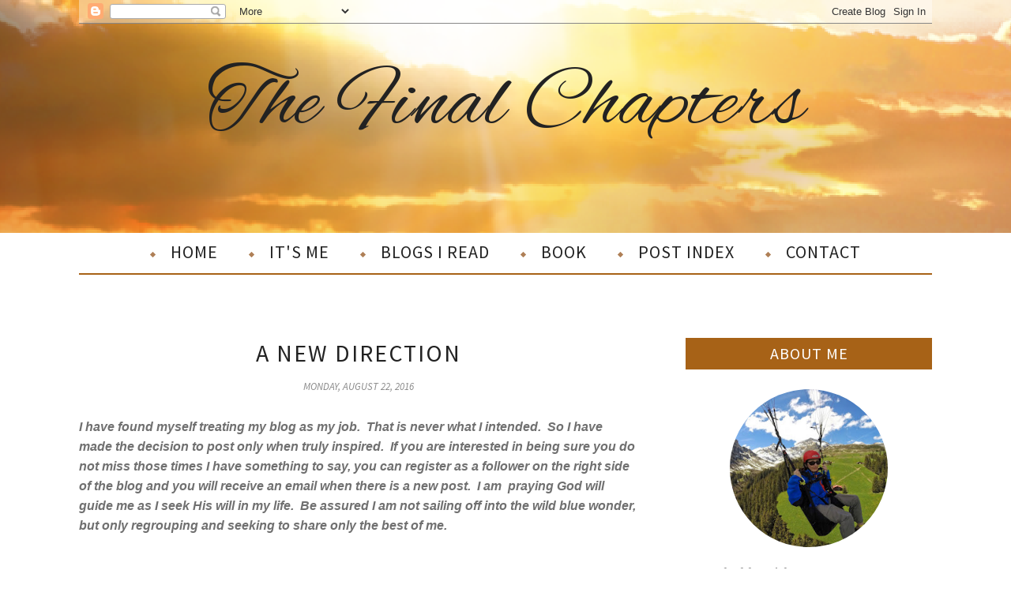

--- FILE ---
content_type: text/html; charset=UTF-8
request_url: http://www.loralujames.com/b/stats?style=BLACK_TRANSPARENT&timeRange=ALL_TIME&token=APq4FmDTfIPLHS-VXnUN14fbKGqKpFEUjs0VVVEoiAbFHdSuPxPJUlaW8Fudapx09kq1c9lm1bH8t3yID41hluZGtwjgqbvrOg
body_size: 257
content:
{"total":1739319,"sparklineOptions":{"backgroundColor":{"fillOpacity":0.1,"fill":"#000000"},"series":[{"areaOpacity":0.3,"color":"#202020"}]},"sparklineData":[[0,30],[1,78],[2,19],[3,20],[4,18],[5,25],[6,25],[7,27],[8,27],[9,75],[10,23],[11,42],[12,34],[13,41],[14,42],[15,25],[16,26],[17,100],[18,26],[19,21],[20,20],[21,19],[22,18],[23,19],[24,26],[25,26],[26,36],[27,22],[28,35],[29,21]],"nextTickMs":92307}

--- FILE ---
content_type: text/javascript; charset=UTF-8
request_url: http://www.loralujames.com/feeds/posts/summary/?callback=jQuery112005474397303450804_1767104707415&max-results=3&alt=json-in-script
body_size: 5403
content:
// API callback
jQuery112005474397303450804_1767104707415({"version":"1.0","encoding":"UTF-8","feed":{"xmlns":"http://www.w3.org/2005/Atom","xmlns$openSearch":"http://a9.com/-/spec/opensearchrss/1.0/","xmlns$blogger":"http://schemas.google.com/blogger/2008","xmlns$georss":"http://www.georss.org/georss","xmlns$gd":"http://schemas.google.com/g/2005","xmlns$thr":"http://purl.org/syndication/thread/1.0","id":{"$t":"tag:blogger.com,1999:blog-5416556583423635558"},"updated":{"$t":"2025-12-30T05:00:28.160-06:00"},"category":[{"term":"Deep Thoughts"},{"term":"Books"},{"term":"Songs"},{"term":"With Song"},{"term":"Creation"},{"term":"Life in the City"},{"term":"Christmas"},{"term":"Colorado Hiking Trip"},{"term":"Love"},{"term":"Forgiveness"},{"term":"Grace"},{"term":"Amazon findings"},{"term":"Sin"},{"term":"Single"},{"term":"Fear"},{"term":"Community"},{"term":"Truth"},{"term":"Book"},{"term":"Change"},{"term":"Christmas Story"},{"term":"Expectations"},{"term":"Grief"},{"term":"Peace"},{"term":"Prayer"},{"term":"Anger"},{"term":"Eternity"},{"term":"Faith"},{"term":"Heaven"},{"term":"Holidays"},{"term":"Hope"},{"term":"Patience"},{"term":"Redemption"},{"term":"Thanks"},{"term":"Thanksgiving"},{"term":"Water"},{"term":"Advent"},{"term":"Children's Story"},{"term":"Confession"},{"term":"Control"},{"term":"Courage"},{"term":"Eternal Life"},{"term":"Future"},{"term":"Gifts"},{"term":"Home"},{"term":"Laughter"},{"term":"Listening"},{"term":"Loneliness"},{"term":"New Year"},{"term":"Obedience"},{"term":"Pain"},{"term":"Treasures"},{"term":"Trust"},{"term":"compassion"},{"term":"Beauty"},{"term":"Birthday"},{"term":"Blessings"},{"term":"Boundaries"},{"term":"Comparison"},{"term":"Contentment"},{"term":"Death"},{"term":"Differences"},{"term":"Easter"},{"term":"God's Presence"},{"term":"Grands"},{"term":"Great Commission"},{"term":"Jesus"},{"term":"Living in Texas"},{"term":"Luck"},{"term":"Messiness"},{"term":"Poor"},{"term":"Pride"},{"term":"Questions"},{"term":"Regret"},{"term":"Sacrifice"},{"term":"Seeking God"},{"term":"Service"},{"term":"Suffering"},{"term":"Thankful"},{"term":"The Word"},{"term":"Up The Hill Series"},{"term":"Valentines Day"},{"term":"legacy"},{"term":"mercy"},{"term":"quiet"},{"term":"story"},{"term":"Affirmation"},{"term":"Aloneness"},{"term":"Answers"},{"term":"Attitude"},{"term":"Challenge"},{"term":"Changes"},{"term":"Comfort"},{"term":"Complaining"},{"term":"Conformity"},{"term":"Consistency"},{"term":"Danger"},{"term":"Darkness"},{"term":"Distractions"},{"term":"Doors"},{"term":"Eclipse"},{"term":"Endurance"},{"term":"Evidence"},{"term":"Faithful"},{"term":"Faithfulness"},{"term":"Featured"},{"term":"Fences"},{"term":"Focus"},{"term":"Forgotten"},{"term":"Freedom"},{"term":"Fruit"},{"term":"Glory"},{"term":"God's Love"},{"term":"Good Shepherd"},{"term":"Gratitude"},{"term":"Growing Old"},{"term":"Healing"},{"term":"Help"},{"term":"Hero"},{"term":"Hidden"},{"term":"Humble"},{"term":"Influence"},{"term":"Interruptions"},{"term":"Joy"},{"term":"Labels"},{"term":"Light"},{"term":"Love Letters"},{"term":"Memories"},{"term":"Mob"},{"term":"Moderation"},{"term":"Neighbors"},{"term":"Overwhelmed"},{"term":"Plans"},{"term":"Protection"},{"term":"Protector"},{"term":"Provision"},{"term":"Reflection"},{"term":"Relationships"},{"term":"Repentance"},{"term":"Satan"},{"term":"Scars"},{"term":"Seasons"},{"term":"Seeking"},{"term":"Sharing"},{"term":"Signs"},{"term":"Song"},{"term":"Stories"},{"term":"Strength"},{"term":"Struggle"},{"term":"Teaching"},{"term":"Tears"},{"term":"Time"},{"term":"Tongue in Cheek"},{"term":"Wait"},{"term":"What If"},{"term":"Whipper Snapper"},{"term":"Witnessing"},{"term":"Words"},{"term":"A Time"},{"term":"Acceptance"},{"term":"Adventure"},{"term":"Alarms"},{"term":"Alone"},{"term":"Anchor"},{"term":"Apology"},{"term":"Appearance"},{"term":"Art"},{"term":"Association"},{"term":"Authority"},{"term":"Backs"},{"term":"Backsliding"},{"term":"Badgering"},{"term":"Bare"},{"term":"Barefoot"},{"term":"Beach"},{"term":"Because"},{"term":"Beginnings"},{"term":"Being present"},{"term":"Betrayal"},{"term":"Bias"},{"term":"Birds"},{"term":"Birth"},{"term":"Bitter root"},{"term":"Black Friday"},{"term":"Bondage"},{"term":"Breathe"},{"term":"Bridges"},{"term":"Broken"},{"term":"Brokenness"},{"term":"Bucket List"},{"term":"Burden"},{"term":"Cake"},{"term":"Children"},{"term":"Choices"},{"term":"Church"},{"term":"Cleanliness"},{"term":"Clothing"},{"term":"Cloudy Days"},{"term":"Commonality"},{"term":"Communing"},{"term":"Competition"},{"term":"Condemnation"},{"term":"Confrontation"},{"term":"Conspiracy"},{"term":"Contenment"},{"term":"Conversation"},{"term":"Cowboys"},{"term":"Cozy"},{"term":"Cracks"},{"term":"Craziness"},{"term":"Creator"},{"term":"Creatures"},{"term":"Crowns"},{"term":"Curious"},{"term":"Dancing"},{"term":"Day After"},{"term":"Dead"},{"term":"Decay"},{"term":"Defeat"},{"term":"Delayed Start"},{"term":"Delusions"},{"term":"Denial"},{"term":"Denominations"},{"term":"Depression"},{"term":"Despise"},{"term":"Destiny"},{"term":"Destruction"},{"term":"Disappointment"},{"term":"Discernment"},{"term":"Discontent"},{"term":"Distortion"},{"term":"Door"},{"term":"Doubt"},{"term":"Drama"},{"term":"Drive in theathers"},{"term":"Easter Week"},{"term":"Effort"},{"term":"Eggs"},{"term":"Egypt"},{"term":"Elephants"},{"term":"Empathy"},{"term":"Encourgagement"},{"term":"End of Times"},{"term":"Enough"},{"term":"Epilogue"},{"term":"Estrangement"},{"term":"Evangelism"},{"term":"Excuses"},{"term":"Facade"},{"term":"Fairness"},{"term":"Fall"},{"term":"False Prophets"},{"term":"Fasting"},{"term":"Father-Son"},{"term":"Fault finding"},{"term":"Favorite"},{"term":"Fear and Anxiety"},{"term":"Feelings"},{"term":"Fellowship"},{"term":"Finish Line"},{"term":"Fixin"},{"term":"Fleeting"},{"term":"Flexible"},{"term":"Follower"},{"term":"Fool"},{"term":"Fortitude"},{"term":"Foundation"},{"term":"Fox"},{"term":"Friday's in Fort Worth"},{"term":"Friendship"},{"term":"Fruit Thieves"},{"term":"Fruit of the Spirit"},{"term":"Games"},{"term":"Garden"},{"term":"Gardens"},{"term":"Ghosting"},{"term":"Glimpses"},{"term":"God"},{"term":"God Revealed"},{"term":"God With Us"},{"term":"God with me"},{"term":"God's Beloved"},{"term":"God's Good"},{"term":"God's Plans"},{"term":"God's Protection"},{"term":"God's Timing"},{"term":"God's purpose"},{"term":"Good Foundation"},{"term":"Good Hands"},{"term":"Government"},{"term":"Grace and Dignity"},{"term":"Gratitudfe"},{"term":"Greeting"},{"term":"Guide"},{"term":"Halloween"},{"term":"Hank"},{"term":"Harvest"},{"term":"Hashtags"},{"term":"Health"},{"term":"Heart Disease"},{"term":"Hearts"},{"term":"Helping Others"},{"term":"Herding"},{"term":"History"},{"term":"Holy"},{"term":"Holy Spirit"},{"term":"Holy Week-Friday"},{"term":"Holy Week-Thursday"},{"term":"Holy Week-Tuesday"},{"term":"Holy Week-Wednesday"},{"term":"Homesick"},{"term":"House"},{"term":"Household Gods"},{"term":"Huddle"},{"term":"Imitation"},{"term":"Implosion"},{"term":"Indifference"},{"term":"Inheritance"},{"term":"Inner Sanctum"},{"term":"Innocence"},{"term":"Insulation"},{"term":"Intersection"},{"term":"Introspection"},{"term":"Jesus Birth"},{"term":"Judgement"},{"term":"Judgment"},{"term":"July 4"},{"term":"Junk"},{"term":"Just"},{"term":"Kindness"},{"term":"Kneeling"},{"term":"Knock"},{"term":"Knowledge"},{"term":"Ladders"},{"term":"Layers"},{"term":"Leader"},{"term":"Leaving"},{"term":"Left Behind"},{"term":"Lent"},{"term":"Letters"},{"term":"Life"},{"term":"Living Water"},{"term":"Loss"},{"term":"Lost"},{"term":"Lukewarm"},{"term":"Maintenance"},{"term":"Majesty"},{"term":"Masks"},{"term":"Mediocre"},{"term":"Meriedth"},{"term":"Miscellaneous"},{"term":"Missionary"},{"term":"Monday"},{"term":"More"},{"term":"Mother's day"},{"term":"Move"},{"term":"Mr. Darcy"},{"term":"Muscle Memory"},{"term":"Museum"},{"term":"Music"},{"term":"Mysteries"},{"term":"Name Calling"},{"term":"Needs"},{"term":"Nest"},{"term":"New years"},{"term":"Nostalgia"},{"term":"Obituary"},{"term":"Obstacles"},{"term":"Old Stories"},{"term":"Omnipresent"},{"term":"One"},{"term":"Opinions"},{"term":"Orphan"},{"term":"Our Best"},{"term":"Overflow"},{"term":"Pack"},{"term":"Past"},{"term":"Paths"},{"term":"Patriotism"},{"term":"Perfect Moments"},{"term":"Perfection"},{"term":"Perspective"},{"term":"Planting"},{"term":"Poop"},{"term":"Poverty"},{"term":"Power"},{"term":"Pray for our Nation"},{"term":"Predestination"},{"term":"Prejudice"},{"term":"Preparation"},{"term":"Prepared"},{"term":"Present"},{"term":"Promised Land"},{"term":"Prostitution"},{"term":"Provider"},{"term":"Pulling weeds"},{"term":"Purpose"},{"term":"Pursuit"},{"term":"Queen"},{"term":"Quest"},{"term":"Rain"},{"term":"Reading"},{"term":"Ready"},{"term":"Rearranging"},{"term":"Rearranging The Furniture"},{"term":"Recommendation"},{"term":"Reconcilation"},{"term":"Relate"},{"term":"Relationship"},{"term":"Relax"},{"term":"Remembering"},{"term":"Reserved Seating"},{"term":"Retirement"},{"term":"Revenge"},{"term":"Reverence"},{"term":"Revival"},{"term":"Rewards"},{"term":"Risk"},{"term":"Roses"},{"term":"Rules"},{"term":"Sabbath"},{"term":"Safety Net"},{"term":"Saint"},{"term":"Sanctimonious"},{"term":"Sanctuary"},{"term":"Sand"},{"term":"Savior"},{"term":"School"},{"term":"Second Chance"},{"term":"Secret Life"},{"term":"Self serving"},{"term":"Serendipity"},{"term":"Sheep"},{"term":"Shepherd"},{"term":"Shepherds"},{"term":"Shoes"},{"term":"Shortscut"},{"term":"Sick"},{"term":"Silence"},{"term":"Silliness"},{"term":"Sin\nCover up"},{"term":"Social Media"},{"term":"Softening"},{"term":"Soul"},{"term":"Sound"},{"term":"Sovereignty"},{"term":"Sowing"},{"term":"Speaking"},{"term":"Spiritual Health"},{"term":"Spiritual condition"},{"term":"Stars"},{"term":"Stealth"},{"term":"Stranger"},{"term":"Stress"},{"term":"Struggles"},{"term":"Sufferings"},{"term":"Summer Break"},{"term":"Tapestry"},{"term":"Teachers"},{"term":"Team"},{"term":"Temptation"},{"term":"The Light"},{"term":"The Plan"},{"term":"The Race"},{"term":"Things I Love"},{"term":"Thinking"},{"term":"Thoughts"},{"term":"Today"},{"term":"Tolerance"},{"term":"Touch"},{"term":"Trauma"},{"term":"Triggers"},{"term":"USA"},{"term":"Unanswered prayers"},{"term":"Unexplained"},{"term":"Uniforms"},{"term":"Unlikely"},{"term":"Upkeep"},{"term":"Use Me"},{"term":"Vacation"},{"term":"Video"},{"term":"Visitors"},{"term":"Volunteer"},{"term":"Walking"},{"term":"Washing Feet"},{"term":"Weakness"},{"term":"Wealth"},{"term":"Wedding Rings"},{"term":"Weeds"},{"term":"Weeping"},{"term":"White Knuckles"},{"term":"Wild"},{"term":"Wisdom"},{"term":"Within"},{"term":"Woman"},{"term":"Women"},{"term":"Worship"},{"term":"Wounded Healer"},{"term":"Writing"},{"term":"Wrong Way"},{"term":"Yearnings"},{"term":"You"},{"term":"chili"},{"term":"common denominator"},{"term":"giraffes"},{"term":"leadership"},{"term":"mystery"},{"term":"noise"},{"term":"possessions"},{"term":"prayers"},{"term":"shallow holes"},{"term":"support"},{"term":"worry"}],"title":{"type":"text","$t":"The Final Chapters"},"subtitle":{"type":"html","$t":""},"link":[{"rel":"http://schemas.google.com/g/2005#feed","type":"application/atom+xml","href":"http:\/\/www.loralujames.com\/feeds\/posts\/summary"},{"rel":"self","type":"application/atom+xml","href":"http:\/\/www.blogger.com\/feeds\/5416556583423635558\/posts\/summary?alt=json-in-script\u0026max-results=3"},{"rel":"alternate","type":"text/html","href":"http:\/\/www.loralujames.com\/"},{"rel":"hub","href":"http://pubsubhubbub.appspot.com/"},{"rel":"next","type":"application/atom+xml","href":"http:\/\/www.blogger.com\/feeds\/5416556583423635558\/posts\/summary?alt=json-in-script\u0026start-index=4\u0026max-results=3"}],"author":[{"name":{"$t":"lulu"},"uri":{"$t":"http:\/\/www.blogger.com\/profile\/11520683067915486215"},"email":{"$t":"noreply@blogger.com"},"gd$image":{"rel":"http://schemas.google.com/g/2005#thumbnail","width":"16","height":"16","src":"https:\/\/img1.blogblog.com\/img\/b16-rounded.gif"}}],"generator":{"version":"7.00","uri":"http://www.blogger.com","$t":"Blogger"},"openSearch$totalResults":{"$t":"2734"},"openSearch$startIndex":{"$t":"1"},"openSearch$itemsPerPage":{"$t":"3"},"entry":[{"id":{"$t":"tag:blogger.com,1999:blog-5416556583423635558.post-3957352997953823746"},"published":{"$t":"2025-10-21T07:00:00.001-05:00"},"updated":{"$t":"2025-10-21T07:00:00.121-05:00"},"title":{"type":"text","$t":"I SEE YOU"},"summary":{"type":"text","$t":"\u0026nbsp;My friend and I often laugh about our current super power.\u0026nbsp; We discovered this ability quite by happenstance.\u0026nbsp; We are now invisible--- most of the world does not see us.\u0026nbsp; This amazing power came along with advancing years.\u0026nbsp; I really was not interested in looking for a super power.\u0026nbsp; After all, these are the golden years--we are supposed to sit and rock away the "},"link":[{"rel":"replies","type":"application/atom+xml","href":"http:\/\/www.loralujames.com\/feeds\/3957352997953823746\/comments\/default","title":"Post Comments"},{"rel":"replies","type":"text/html","href":"http:\/\/www.loralujames.com\/2025\/10\/i-see-you.html#comment-form","title":"2 Comments"},{"rel":"edit","type":"application/atom+xml","href":"http:\/\/www.blogger.com\/feeds\/5416556583423635558\/posts\/default\/3957352997953823746"},{"rel":"self","type":"application/atom+xml","href":"http:\/\/www.blogger.com\/feeds\/5416556583423635558\/posts\/default\/3957352997953823746"},{"rel":"alternate","type":"text/html","href":"http:\/\/www.loralujames.com\/2025\/10\/i-see-you.html","title":"I SEE YOU"}],"author":[{"name":{"$t":"lulu"},"uri":{"$t":"http:\/\/www.blogger.com\/profile\/11520683067915486215"},"email":{"$t":"noreply@blogger.com"},"gd$image":{"rel":"http://schemas.google.com/g/2005#thumbnail","width":"16","height":"16","src":"https:\/\/img1.blogblog.com\/img\/b16-rounded.gif"}}],"media$thumbnail":{"xmlns$media":"http://search.yahoo.com/mrss/","url":"https:\/\/blogger.googleusercontent.com\/img\/b\/R29vZ2xl\/AVvXsEh142s2iSkawJUGlYGui_3iPHVWwlAwiWE5SiZo1yjzBhi1zTsWIojtWz7IXgS1VvIS9SFfUADphwvlRr9-0Cmf8shlt9Ft9ncSrJrLEayzZBSjMIxLtKNKX-5pZfhCVTsqAs_YsKvRP3XsUdi_KajQEdpOMJOEPkbeqZ5h0ZoFw-26sSNZC0JKWqrKPOQD\/s72-w400-h266-c\/istockphoto-1464090764-612x612.jpg","height":"72","width":"72"},"thr$total":{"$t":"2"}},{"id":{"$t":"tag:blogger.com,1999:blog-5416556583423635558.post-1830327830725538671"},"published":{"$t":"2025-10-07T07:00:00.001-05:00"},"updated":{"$t":"2025-10-07T07:00:00.139-05:00"},"title":{"type":"text","$t":"ANOTHER GREAT ACRONYM"},"summary":{"type":"text","$t":"\u0026nbsp;The current sermon series in my Fort Worth church is a call to evangelism.\u0026nbsp; Most of us agree the way to share Jesus is NOT usually sharing cold turkey.\u0026nbsp; With most new ideas, we need a solid introduction and time to learn by observation.\u0026nbsp; A cold call--knock on the door--is Seldom if ever successful.\u0026nbsp; \u0026nbsp;Today's technology and the ability to see who is knocking on the "},"link":[{"rel":"replies","type":"application/atom+xml","href":"http:\/\/www.loralujames.com\/feeds\/1830327830725538671\/comments\/default","title":"Post Comments"},{"rel":"replies","type":"text/html","href":"http:\/\/www.loralujames.com\/2025\/10\/another-great-acronym.html#comment-form","title":"2 Comments"},{"rel":"edit","type":"application/atom+xml","href":"http:\/\/www.blogger.com\/feeds\/5416556583423635558\/posts\/default\/1830327830725538671"},{"rel":"self","type":"application/atom+xml","href":"http:\/\/www.blogger.com\/feeds\/5416556583423635558\/posts\/default\/1830327830725538671"},{"rel":"alternate","type":"text/html","href":"http:\/\/www.loralujames.com\/2025\/10\/another-great-acronym.html","title":"ANOTHER GREAT ACRONYM"}],"author":[{"name":{"$t":"lulu"},"uri":{"$t":"http:\/\/www.blogger.com\/profile\/11520683067915486215"},"email":{"$t":"noreply@blogger.com"},"gd$image":{"rel":"http://schemas.google.com/g/2005#thumbnail","width":"16","height":"16","src":"https:\/\/img1.blogblog.com\/img\/b16-rounded.gif"}}],"media$thumbnail":{"xmlns$media":"http://search.yahoo.com/mrss/","url":"https:\/\/blogger.googleusercontent.com\/img\/b\/R29vZ2xl\/AVvXsEh5X-0khOxEcGoU6NUpOngmE8BrJ1OEDYPHAjDVg8GENdk4DVQkj_wFy_-uDisotqSuTX2YvSk1O6QCpZqwLSxoGIl4y0nl_JuBFlsEMQ6YqCgLfS1DcEbpVObudZkQ_N3MeLVwSUxiS4pAWFVJWyFN8oLca95YC_L1H-DRrxTLCRtIzXXywmjz4oQl0G5X\/s72-w400-h300-c\/download.webp","height":"72","width":"72"},"thr$total":{"$t":"2"}},{"id":{"$t":"tag:blogger.com,1999:blog-5416556583423635558.post-3557304713435993037"},"published":{"$t":"2025-09-30T07:00:00.009-05:00"},"updated":{"$t":"2025-09-30T07:00:00.118-05:00"},"category":[{"scheme":"http://www.blogger.com/atom/ns#","term":"Forgiveness"}],"title":{"type":"text","$t":"FINAL INSTRUCTIONS"},"summary":{"type":"text","$t":"We are told in The Word the first and most important commandment is Love the Lord Your God with all your heart, mind and soul (Matthew 22:37).\u0026nbsp; Immediately after this is the commandment to Love others as much as you love yourself. (Matthew 22:39).\u0026nbsp; Please note there is no qualifying as to who \"Others\" refers.\u0026nbsp; This does not tell us to love those who are loveable, love only those "},"link":[{"rel":"replies","type":"application/atom+xml","href":"http:\/\/www.loralujames.com\/feeds\/3557304713435993037\/comments\/default","title":"Post Comments"},{"rel":"replies","type":"text/html","href":"http:\/\/www.loralujames.com\/2025\/09\/final-instructions.html#comment-form","title":"1 Comments"},{"rel":"edit","type":"application/atom+xml","href":"http:\/\/www.blogger.com\/feeds\/5416556583423635558\/posts\/default\/3557304713435993037"},{"rel":"self","type":"application/atom+xml","href":"http:\/\/www.blogger.com\/feeds\/5416556583423635558\/posts\/default\/3557304713435993037"},{"rel":"alternate","type":"text/html","href":"http:\/\/www.loralujames.com\/2025\/09\/final-instructions.html","title":"FINAL INSTRUCTIONS"}],"author":[{"name":{"$t":"lulu"},"uri":{"$t":"http:\/\/www.blogger.com\/profile\/11520683067915486215"},"email":{"$t":"noreply@blogger.com"},"gd$image":{"rel":"http://schemas.google.com/g/2005#thumbnail","width":"16","height":"16","src":"https:\/\/img1.blogblog.com\/img\/b16-rounded.gif"}}],"media$thumbnail":{"xmlns$media":"http://search.yahoo.com/mrss/","url":"https:\/\/blogger.googleusercontent.com\/img\/b\/R29vZ2xl\/AVvXsEh2KUjchA_0sSbJyOO22-8MmjsTysvG4tpGnuvpfXrkwVzySWwUZcDVaMmAyaP4asSAC0rT2iVfG2TPO-8wjGOA_JFnsxNkcNs8fouLmAWwwfYISgFRSwQQ443Iq9U6tAXUv-jxuzLWCbJnl4rl0FtEmAUlHXiNCTLexlVwOHzrMqimvVWh8jGIp8S_q8QJ\/s72-w400-h258-c\/spiritual-characteristics-forgiveness.jpg","height":"72","width":"72"},"thr$total":{"$t":"1"}}]}});